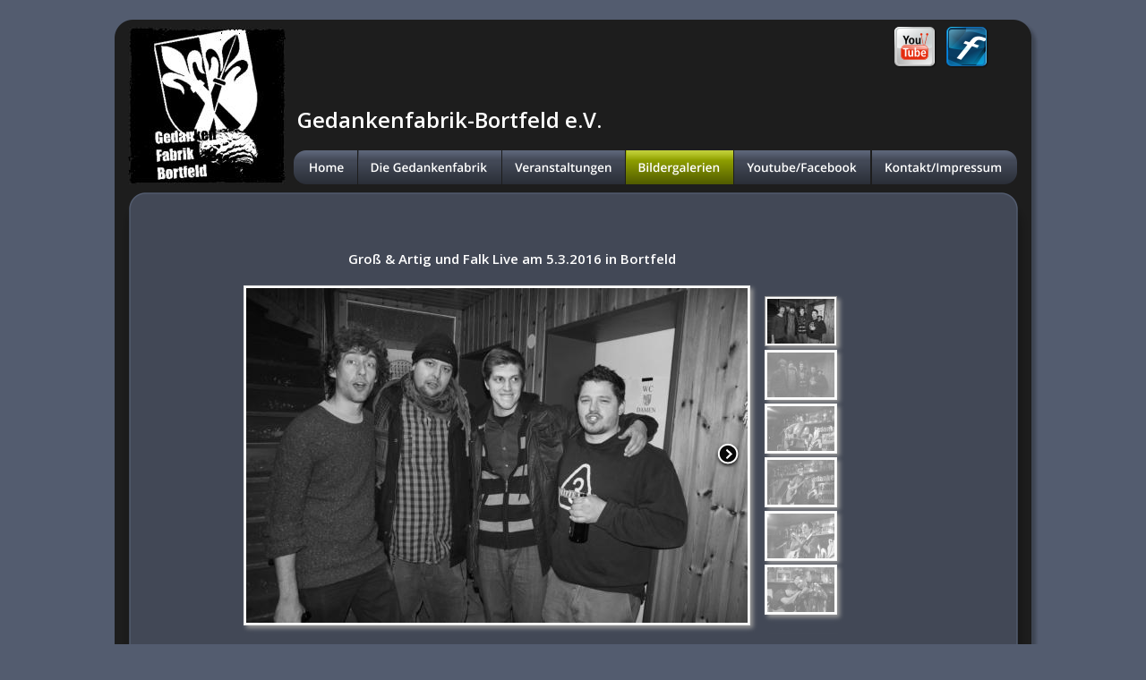

--- FILE ---
content_type: text/html
request_url: http://youmod.de/bildergalerien.htm
body_size: 3856
content:
<!DOCTYPE html PUBLIC "-//W3C//DTD XHTML 1.0 Transitional//EN" "http://www.w3.org/TR/xhtml1/DTD/xhtml1-transitional.dtd">
<html xmlns="http://www.w3.org/1999/xhtml">
<head>
 <meta http-equiv="X-UA-Compatible" content="IE=EDGE"/>
 <meta http-equiv="Content-Type" content="text/html; charset=Windows-1252"/>
 <meta name="Generator" content="Xara HTML filter v.7.0.2.946"/>
 <meta name="XAR Files" content="index_htm_files/xr_files.txt"/>
 <title>Gedankenfabrik-Bortfeld e.V.</title>
 <meta name="viewport" content="width=device-width, initial-scale=1" />
 <meta name="keywords" content="Liedermacher, Livemusik, Bortfeld, Braunschweig, Sommerfest"/>
 <meta name="description" content="Webseite der Gedankenfabrik-Bortfeld e.V"/>
 <link rel="stylesheet" type="text/css" href="index_htm_files/xr_fonts.css"/>
 <script type="text/javascript"><!--
 if(navigator.userAgent.indexOf('MSIE')!=-1) document.write('<link rel="stylesheet" type="text/css" href="index_htm_files/xr_fontsie.css"/>');
 --></script>
 <script language="JavaScript" type="text/javascript">document.documentElement.className="xr_bgh6";</script>
 <script type="text/javascript" src="index_htm_files/menu.js"></script>
 <link rel="stylesheet" type="text/css" href="index_htm_files/highslide.css" />
 <!--[if lt IE 7]><link rel="stylesheet" type="text/css" href="index_htm_files/highslide-ie6.css" /><![endif]-->
 <script type="text/javascript" src="index_htm_files/highslide.js"></script>
 <link rel="stylesheet" type="text/css" href="index_htm_files/xr_main.css"/>
 <link rel="stylesheet" type="text/css" href="index_htm_files/xr_text.css"/>
 <link rel="stylesheet" type="text/css" href="index_htm_files/custom_styles.css"/>
 <script type="text/javascript" src="index_htm_files/roe.js"></script>
 <link rel="stylesheet" type="text/css" href="index_htm_files/xr_all.css" id="xr_mvcss"/>
 <!--[if lt IE 9]><link rel="stylesheet" type="text/css" href="index_htm_files/xr_ie.css"/><![endif]-->
 <script type="text/javascript"> var xr_multivar=1;xr_ios_ini2();</script>
 <script type="text/javascript" src="index_htm_files/jquery.js"></script>
 <script type="text/javascript" src="index_htm_files/datamap.js"></script>
 <script type="text/javascript" src="index_htm_files/slideshowRight_config.js"></script>
 <script type="text/javascript" src="index_htm_files/slideshow_config.js"></script>
 <link rel="stylesheet" type="text/css" href="index_htm_files/skin.css"/>
 <script type="text/javascript" src="index_htm_files/jquery.carouFredSel-5.5.0-packed.js"></script>
 <script type="text/javascript" src="index_htm_files/1.js"></script>
 <script type="text/javascript" src="index_htm_files/2.js"></script>
 <script type="text/javascript" src="index_htm_files/3.js"></script>
 <script type="text/javascript" src="index_htm_files/4.js"></script>
 <script type="text/javascript" src="index_htm_files/5.js"></script>
</head>
<body class="xr_bgb6">
<div class="xr_ap" id="xr_bph" style="width: 100%; height: 100%; left: 0px; top: 0px; overflow: hidden;">
<div class="xr_ar xr_mvp_8" style="top:22px; width: 100%; height: 100%;">
<div class="xr_pbd">
</div>
</div>
</div>
<!--[if gte IE 9]><!-->
<div id="xr_xr" class="xr_noc" style="top:22px; position:relative; text-align:left; margin:0 auto;">
<!--<![endif]-->
<!--[if lt IE 9]>
<div class="xr_ap" id="xr_xr" style="width: 1024px; height: 1882px; top:22px; left:50%; margin-left: -512px;">
<![endif]-->
 <script type="text/javascript">var xr_xr=document.getElementById("xr_xr")</script>
<div id="xr_td" class="xr_td">
<div id="xr_mvp_7" class="xr_mvp_7 xr_bgn_6_0_0" style="position:absolute; width:1024px; height:1882px;">
<div class="xr_ap">
 <img class="xr_rn_ xr_ap" src="index_htm_files/1314.png" alt="" title="" style="left: -2px; top: -2px; width: 1038px; height: 1896px;"/>
 <img class="xr_rn_ xr_ap" src="index_htm_files/1184.png" alt="" title="" style="left: -4px; top: 189px; width: 1036px; height: 1646px;"/>
</div>
<div class="xr_ap xr_xri_" style="width: 1024px; height: 1882px; overflow:hidden;">
 <a href="index.htm" target="_self" onclick="return(xr_nn());">
  <img class="xr_rn_ xr_ap" src="index_htm_files/173.png" alt="Home" title="" onmousemove="xr_mo(this,36,event)" style="left: 200px; top: 145px; width: 72px; height: 39px;"/>
 </a>
 <a href="die%20gedankenfabrik.htm" target="_self" onclick="return(xr_nn());">
  <img class="xr_rn_ xr_ap" src="index_htm_files/174.png" alt="Die Gedankenfabrik" title="" onmousemove="xr_mo(this,36,event)" style="left: 272px; top: 145px; width: 160px; height: 39px;"/>
 </a>
 <a href="veranstaltungen.htm" target="_self" onclick="return(xr_nn());">
  <img class="xr_rn_ xr_ap" src="index_htm_files/175.png" alt="Veranstaltungen" title="" onmousemove="xr_mmo(this,36)" onmouseover="xr_openmenu46(event);return false;" style="left: 432px; top: 145px; width: 139px; height: 39px;"/>
 </a>
 <img class="xr_rn_ xr_ap" src="index_htm_files/176.png" alt="Bildergalerien" title="" style="left: 571px; top: 145px; width: 120px; height: 39px;"/>
 <a href="youtube%20facebook.htm" target="_self" onclick="return(xr_nn());">
  <img class="xr_rn_ xr_ap" src="index_htm_files/177.png" alt="Youtube/Facebook" title="" onmousemove="xr_mo(this,36,event)" style="left: 692px; top: 145px; width: 153px; height: 39px;"/>
 </a>
 <a href="impressum%20kontakt.htm" target="_self" onclick="return(xr_nn());">
  <img class="xr_rn_ xr_ap" src="index_htm_files/178.png" alt="Kontakt/Impressum" title="" onmousemove="xr_mo(this,36,event)" style="left: 845px; top: 145px; width: 163px; height: 39px;"/>
 </a>
 <div class="xr_s0" style="position: absolute; left:951px; top:1866px; width:10px; height:10px;">
  <span class="xr_tc xr_s0" style="left: -46px; top: -8px; width: 92px;">Made with MAGIX</span>
 </div>
 <div class="xr_s1" style="position: absolute; left:508px; top:1841px; width:10px; height:10px;">
  <span class="xr_tc xr_s1" style="left: -130px; top: -12px; width: 267px;">&#169; Gedankenfabrik-Bortfeld e.V. 2016&nbsp; </span>
 </div>
 <img class="xr_rn_ xr_ap" src="index_htm_files/33.jpg" alt="" title="" style="left: 15px; top: 8px; width: 176px; height: 176px;"/>
 <div class="Heading_1" style="position: absolute; left:204px; top:121px; width:10px; height:10px;">
  <h1 class="xr_tl Heading_1" style="top: -26px;margin:0;">Gedankenfabrik-Bortfeld e.V.</h1>
 </div>
 <img class="xr_rn_ xr_ap" src="index_htm_files/67.png" alt="" title="" style="left: 925px; top: 4px; width: 54px; height: 54px;"/>
 <img class="xr_rn_ xr_ap" src="index_htm_files/87.png" alt="" title="" style="left: 867px; top: 4px; width: 55px; height: 55px;"/>
<div class="xr_noreset " style="position: absolute; left: 133px; top: 1277px; width: 690px; height: 400px; overflow: hidden;">
<div id="slideshowRight_0" class="xwidget pikaChooseBottom"></div>
</div>
 <div class="Heading_1" style="position: absolute; left:407px; top:1260px; width:10px; height:10px;font-size:15px;">
  <h1 class="xr_tc Heading_1" style="left: -186px; top: -16px; width: 373px;font-size:15px;margin:0;">Herrengedeck Live am 20.2.2016 in Bortfeld</h1>
 </div>
 <img class="xr_rn_ xr_ap" src="index_htm_files/515.png" alt="" title="" style="left: 133px; top: 715px; width: 691px; height: 32px;"/>
 <div class="Heading_1" style="position: absolute; left:439px; top:773px; width:10px; height:10px;font-size:15px;">
  <h1 class="xr_tc Heading_1" style="left: -202px; top: -16px; width: 404px;font-size:15px;margin:0;">R&#252;diger Bierhorst Live am 20.2.2016 in Bortfeld</h1>
 </div>
<div class="xr_noreset " style="position: absolute; left: 133px; top: 786px; width: 690px; height: 400px; overflow: hidden;">
<div id="slideshowRight_4" class="xwidget pikaChooseBottom"></div>
</div>
 <img class="xr_rn_ xr_ap" src="index_htm_files/531.png" alt="" title="" style="left: 126px; top: 1208px; width: 691px; height: 32px;"/>
<div class="xr_noreset " style="position: absolute; left: 133px; top: 287px; width: 690px; height: 400px; overflow: hidden;">
<div id="slideshowRight_1" class="xwidget pikaChooseBottom"></div>
</div>
 <div class="Heading_1" style="position: absolute; left:443px; top:273px; width:10px; height:10px;font-size:15px;">
  <h1 class="xr_tc Heading_1" style="left: -213px; top: -16px; width: 427px;font-size:15px;margin:0;">Gro&#223; &#38; Artig und Falk Live am 5.3.2016 in Bortfeld</h1>
 </div>
 <img class="xr_rn_ xr_ap" src="index_htm_files/515.png" alt="" title="" style="left: 109px; top: 1702px; width: 691px; height: 32px;"/>
 <img class="xr_rn_ xr_ap" src="index_htm_files/182.png" alt="Bildergalerien" title="" style="left: 571px; top: 145px; width: 120px; height: 39px;"/>
 <div id="xr_xo36" class="xr_ap" style="left:0; top:0; width:1024px; height:100px; visibility:hidden;">
 <a href="" onclick="return(false);" onmousedown="xr_ppir(this);">
 <img class="xr_rn_ xr_ap" src="index_htm_files/179.png" alt="Home" title="" style="left: 200px; top: 145px; width: 72px; height: 39px;"/>
 <img class="xr_rn_ xr_ap" src="index_htm_files/180.png" alt="Die Gedankenfabrik" title="" style="left: 272px; top: 145px; width: 160px; height: 39px;"/>
 <img class="xr_rn_ xr_ap" src="index_htm_files/181.png" alt="Veranstaltungen" title="" style="left: 432px; top: 145px; width: 139px; height: 39px;"/>
 <img class="xr_rn_ xr_ap" src="index_htm_files/183.png" alt="Youtube/Facebook" title="" style="left: 692px; top: 145px; width: 153px; height: 39px;"/>
 <img class="xr_rn_ xr_ap" src="index_htm_files/184.png" alt="Kontakt/Impressum" title="" style="left: 845px; top: 145px; width: 163px; height: 39px;"/>
 </a>
 </div>
 <div id="xr_xd36"></div>
</div>
<script type='text/javascript'>//<![CDATA[
xr_d.write("<style type=\"text/css\">");
xr_d.write(".xr_links_menu46 {z-index:999;border-color:#000000;border-style:solid;border-width:0px 0px 0px 0px;background-color:#A0B200;left:0px;top:0px;visibility:hidden;position:absolute;}");xr_d.write(".xr_links_plain46, a.xr_links_plain46:link, a.xr_links_plain46:visited{text-align:left;background-color:#A0B200;color:#FFFFFF;text-decoration:none;border-color:#000000;border-style:solid;border-width:0px 0px 0px 0px; padding:2px 0px 2px 0px;cursor:pointer;display:block;font-size:16px;font-family:Verdana;}")
xr_d.write("a.xr_links_plain46:hover, a.xr_links_plain46:active{background-color:#A0B200;color:#1D1D1D;text-decoration:none;border-color:#000000;border-style:solid;border-width:0px 0px 0px 0px;padding: 2px 0px 2px 0px;cursor:pointer;display:block;font-size:16px;font-family:Verdana;}")
xr_d.write("a.xr_links_l46:link, a.xr_links_l46:visited{text-align:left;background:#A0B200 url(index_htm_files/0_1FFFFFF.gif) no-repeat right;color:#FFFFFF;text-decoration:none;border-color:#000000;border-style:solid;border-width:0px 0px 0px 0px;padding:2px 0px 2px 0px;cursor:pointer;display:block;font-size:16px;font-family:Verdana;}")
xr_d.write("a.xr_links_l46:hover, a.xr_links_l46:active{text-align:left;background:#A0B200 url(index_htm_files/0_21D1D1D.gif) no-repeat right;color:#1D1D1D;text-decoration:none;border-color:#000000;border-style:solid;border-width:0px 0px 0px 0px;padding:2px 0px 2px 0px;cursor:pointer;display:block;font-size:16px;font-family:Verdana;}")
xr_d.write("</style>");
function xr_setmenu46(){xr_bd=0;xr_fc=0x1D1D1D;xr_bc=0xA0B200;xr_tr="";xr_menuoffx=0;xr_menuoffy=0;xr_menusep="0_3FFFFFF.gif";xr_frames=0;};function xr_openmenu46(e){xr_setmenu46();xr_openMenux(e,'xr_links_b46',2,xr_fc,xr_bc);};xr_setmenu46();
xr_startSubmenu('xr_links_b46','xr_links_menu46',289);
xr_submenuItem("Weihnachtsmarkt 2015","javascript:;","_self","xr_links_plain46");
xr_submenuItem("DartDorfMeisterschaft 2015","javascript:;","_self","xr_links_plain46");
xr_submenuItem("Marian Meyer CD","javascript:;","_self","xr_links_plain46");
xr_submenuItem("Kulturwoche 2015","javascript:;","_self","xr_links_plain46");
xr_submenuItem("Liedermaching Festival","javascript:;","_self","xr_links_plain46");
xr_submenuItem("Volks- und Schützenfest 2015","javascript:;","_self","xr_links_plain46");
xr_submenuItem("Sommerfest 2015","javascript:;","_self","xr_links_plain46");
xr_submenuItem("Adri-Akustik 2015","javascript:;","_self","xr_links_plain46");
xr_submenuItem("Sebastian Hackel Live","javascript:;","_self","xr_links_plain46");
xr_submenuItem("DartDorfMeisterschaft 2014","javascript:;","_self","xr_links_plain46");
xr_submenuItem("Adri-Akustik 2014","javascript:;","_self","xr_links_plain46");
xr_submenuItem("Panne Bierhorst/Marian Meyer","javascript:;","_self","xr_links_plain46");
xr_submenuItem("Marius Krüger&amp;Spieltrieb","javascript:;","_self","xr_links_plain46");
xr_endSubmenu('xr_links_b46');
if(xr_frames)xr_animate();//]]></script>
<noscript><div>

</div></noscript>
</div>
<div id="xr_mvp_8" class="xr_mvp_8 xr_bgn_7_0_0 xr_mvpo" style="position:absolute; width:480px; height:1264px;">
<div class="xr_ap">
 <img class="xr_rn_ xr_ap" src="index_htm_files/1363.png" alt="" title="" style="left: -2px; top: -2px; width: 494px; height: 1278px;"/>
 <img class="xr_rn_ xr_ap" src="index_htm_files/1083.png" alt="" title="" style="left: 3px; top: 190px; width: 476px; height: 1013px;"/>
</div>
<div class="xr_ap xr_xri_" style="width: 480px; height: 1264px; overflow:hidden;">
 <a href="index.htm" target="_self" onclick="return(xr_nn());">
  <img class="xr_rn_ xr_ap" src="index_htm_files/1205.png" alt="Home" title="" onmousemove="xr_mo(this,42,event)" style="left: 17px; top: 206px; width: 40px; height: 23px;"/>
 </a>
 <a href="die%20gedankenfabrik.htm" target="_self" onclick="return(xr_nn());">
  <img class="xr_rn_ xr_ap" src="index_htm_files/1206.png" alt="Die gedankenfabrik" title="" onmousemove="xr_mo(this,42,event)" style="left: 57px; top: 206px; width: 89px; height: 23px;"/>
 </a>
 <a href="veranstaltungen.htm" target="_self" onclick="return(xr_nn());">
  <img class="xr_rn_ xr_ap" src="index_htm_files/1207.png" alt="Veranstaltungen" title="" onmousemove="xr_mo(this,42,event)" style="left: 145px; top: 206px; width: 78px; height: 23px;"/>
 </a>
 <img class="xr_rn_ xr_ap" src="index_htm_files/1208.png" alt="Bildergalerien" title="" style="left: 223px; top: 206px; width: 68px; height: 23px;"/>
 <a href="youtube%20facebook.htm" target="_self" onclick="return(xr_nn());">
  <img class="xr_rn_ xr_ap" src="index_htm_files/1209.png" alt="Youtube facebook" title="" onmousemove="xr_mo(this,42,event)" style="left: 290px; top: 206px; width: 84px; height: 23px;"/>
 </a>
 <a href="impressum%20kontakt.htm" target="_self" onclick="return(xr_nn());">
  <img class="xr_rn_ xr_ap" src="index_htm_files/1210.png" alt="Impressum kontakt" title="" onmousemove="xr_mo(this,42,event)" style="left: 374px; top: 206px; width: 91px; height: 23px;"/>
 </a>
 <img class="xr_rn_ xr_ap" src="index_htm_files/33.jpg" alt="" title="" style="left: 15px; top: 8px; width: 176px; height: 176px;"/>
 <div class="Heading_1" style="position: absolute; left:191px; top:179px; width:10px; height:10px;font-size:20px;">
  <h1 class="xr_tl Heading_1" style="top: -21px;font-size:20px;margin:0;">Gedankenfabrik-Bortfeld e.V.</h1>
 </div>
 <img class="xr_rn_ xr_ap" src="index_htm_files/1711.png" alt="Made with MAGIX Herrengedeck Live am 20.2.2016 in Bortfeld Rüdiger Bierhorst Live am 20.2.2016 in Bortfeld   Groß &amp; Artig und Falk Live am 5.3.2016 in Bortfeld" title="" style="left: 24px; top: 254px; width: 434px; height: 965px;"/>
 <div class="xr_s3" style="position: absolute; left:89px; top:1223px; width:10px; height:10px;">
  <span class="xr_tc xr_s3" style="left: -79px; top: -7px; width: 162px;">&#169; Gedankenfabrik-Bortfeld e.V. 2016&nbsp; </span>
 </div>
 <img class="xr_rn_ xr_ap" src="index_htm_files/1217.png" alt="Bildergalerien" title="" style="left: 223px; top: 206px; width: 68px; height: 23px;"/>
 <div id="xr_xo42" class="xr_ap" style="left:0; top:0; width:480px; height:100px; visibility:hidden;">
 <a href="" onclick="return(false);" onmousedown="xr_ppir(this);">
 <img class="xr_rn_ xr_ap" src="index_htm_files/1214.png" alt="Home" title="" style="left: 17px; top: 206px; width: 40px; height: 23px;"/>
 <img class="xr_rn_ xr_ap" src="index_htm_files/1215.png" alt="Die gedankenfabrik" title="" style="left: 57px; top: 206px; width: 89px; height: 23px;"/>
 <img class="xr_rn_ xr_ap" src="index_htm_files/1216.png" alt="Veranstaltungen" title="" style="left: 145px; top: 206px; width: 78px; height: 23px;"/>
 <img class="xr_rn_ xr_ap" src="index_htm_files/1218.png" alt="Youtube facebook" title="" style="left: 290px; top: 206px; width: 84px; height: 23px;"/>
 <img class="xr_rn_ xr_ap" src="index_htm_files/1219.png" alt="Impressum kontakt" title="" style="left: 374px; top: 206px; width: 91px; height: 23px;"/>
 </a>
 </div>
 <div id="xr_xd42"></div>
</div>
</div>
</div>
</div>
<!--[if lt IE 7]><script type="text/javascript" src="index_htm_files/png.js"></script><![endif]-->
<!--[if IE]><script type="text/javascript">xr_aeh()</script><![endif]--><!--[if !IE]>--><script type="text/javascript">xr_htm();window.addEventListener('load', xr_aeh, false);</script><!--<![endif]-->
</body>
</html>

--- FILE ---
content_type: text/css
request_url: http://youmod.de/index_htm_files/xr_fonts.css
body_size: 166
content:
@import url(http://fonts.googleapis.com/css?family=Open+Sans:regular&subset=latin);
@import url(http://fonts.googleapis.com/css?family=Open+Sans:600&subset=latin);


--- FILE ---
content_type: text/css
request_url: http://youmod.de/index_htm_files/xr_main.css
body_size: 2289
content:
/* Site settings */
body {background-color:#ffffff;margin:0px;font-family:Arial,sans-serif;font-size:13px;font-weight:normal;font-style:normal;text-decoration:none;color:#000000;letter-spacing:0em;-webkit-print-color-adjust:exact;}
a {text-decoration:underline;}
a:link {color:#79859E; cursor:pointer;}
a:visited {color:#79859E;}
a:hover {color:#A0B200;}
a * {color:#79859E;text-decoration:underline;}
sup {font-size:0.7em; vertical-align: 0.3em;}
sub {font-size:0.7em;}
.xr_tl {position: absolute; white-space: pre; unicode-bidi:bidi-override;}
.xr_tr {position: absolute; white-space: pre; unicode-bidi:bidi-override; text-align:right;}
.xr_tc {position: absolute; white-space: pre; unicode-bidi:bidi-override; text-align:center;}
.xr_tj {position: absolute; unicode-bidi:bidi-override; text-align:justify;}
.xr_ap {position: absolute; border:none;}
.xr_ar {position: absolute; display:block;}
.xr_ae {position: relative; border:none;}
.xr_tb {position: absolute; unicode-bidi:bidi-override;}
.xr_tu {unicode-bidi:bidi-override;margin-top:0px;margin-bottom:0px;}
body {text-align:center;}
@media screen, handheld {
.xr_app {position: absolute;}
.xr_apb {display:block; position:absolute;}
.xr_c_Theme_Color_1 {color:#424856;}
.xr_c_Theme_Color_2 {color:#A0B200;}
.xr_c_Icon_Color_10 {color:#FFFFFF;}
.xr_c_Page_Background {color:#1D1D1D;}
.xr_c_Text {color:#B4B9D9;}
.xr_c_Light_Text {color:#FFFFFF;}
.xr_c_Icon_Color_1 {color:#1163A0;}
.xr_c_Icon_Color_2 {color:#00B6ED;}
.xr_c_Icon_Color_9 {color:#A2A2A2;}
.xr_c_Icon_Color_7 {color:#A02511;}
.xr_c_Theme_Color_1_a {color:#FBEFB1;}
.xr_bgb0 {background-color: #535C6F;}
.xr_bgb1 {background-color: #535C6F;}
.xr_bgb2 {background-color: #535C6F;}
.xr_bgb3 {background-color: #535C6F;}
.xr_bgb4 {background-color: #535C6F;}
.xr_bgb5 {background-color: #535C6F;}
.xr_bgb6 {background-color: #535C6F;}
.xr_bgb7 {background-color: #535C6F;}
.xr_bgb8 {background-color: #535C6F;}
.xr_bgb9 {background-color: #535C6F;}
.xr_bgb10 {background-color: #535C6F;}
.xr_bgb11 {background-color: #535C6F;}
}
@media print {
 .xr_app {position:relative; top:0px; page-break-after: always; display: block !important; visibility: visible !important;}
 .xr_apb {display:none;}
 .xr_mvpo {display:none;}
}


--- FILE ---
content_type: text/css
request_url: http://youmod.de/index_htm_files/xr_text.css
body_size: 564
content:
/* Text styles */
.xr_s0 {font-family:Arial;font-weight:normal;font-style:normal;font-size:9px;text-decoration:none;color:#B4B9D9;letter-spacing:0.0em;}
.xr_s1 {font-family:Arial;font-weight:normal;font-style:normal;font-size:13px;text-decoration:none;color:#79859E;letter-spacing:0.0em;}
.xr_s2 {font-family:Arial;font-weight:normal;font-style:normal;font-size:6px;text-decoration:none;color:#B4B9D9;letter-spacing:0.0em;}
.xr_s3 {font-family:Arial;font-weight:normal;font-style:normal;font-size:8px;text-decoration:none;color:#79859E;letter-spacing:0.0em;}


--- FILE ---
content_type: text/css
request_url: http://youmod.de/index_htm_files/custom_styles.css
body_size: 892
content:
.Normal_text {font-family:'Open Sans';font-weight:normal;font-style:normal;font-size:12px;text-decoration:none;color:#B4B9D9;letter-spacing:0.0em;}
.Heading_1 {font-family:'Open Sans';font-weight:600;font-style:normal;font-size:24px;text-decoration:none;color:#FFFFFF;letter-spacing:0.0em;}
.Heading_2 {font-family:'Open Sans';font-weight:600;font-style:normal;font-size:18px;text-decoration:none;color:#FFFFFF;letter-spacing:0.0em;}
.Button_Text {font-family:'Open Sans';font-weight:600;font-style:normal;font-size:12px;text-decoration:none;color:#FFFFFF;letter-spacing:0.0em;}
.Heading_3 {font-family:'Open Sans';font-weight:600;font-style:normal;font-size:14px;text-decoration:none;color:#B4B9D9;letter-spacing:0.0em;}
.Standard {font-family:Times New Roman;font-weight:normal;font-style:normal;font-size:12px;text-decoration:none;color:#000000;letter-spacing:0.0em;}
.Textkrper {}


--- FILE ---
content_type: text/css
request_url: http://youmod.de/index_htm_files/xr_all.css
body_size: 2061
content:
@media screen and (max-width: 751px) {
.xr_mvp_2 {display: block;}
.xr_mvp_1 {display: none;}
.xr_pbd {margin-left: -240px;}
#xr_xr {width: 480px; height: 2151px}
}
@media screen and (min-width: 752px) {
.xr_mvp_2 {display: none;}
.xr_mvp_1 {display: block;}
.xr_pbd {margin-left: -512px;}
#xr_xr {width: 1024px; height: 4096px}
}
@media screen and (max-width: 751px) {
.xr_mvp_4 {display: block;}
.xr_mvp_3 {display: none;}
.xr_pbd {margin-left: -240px;}
#xr_xr {width: 480px; height: 893px}
}
@media screen and (min-width: 752px) {
.xr_mvp_4 {display: none;}
.xr_mvp_3 {display: block;}
.xr_pbd {margin-left: -512px;}
#xr_xr {width: 1024px; height: 1241px}
}
@media screen and (max-width: 751px) {
.xr_mvp_6 {display: block;}
.xr_mvp_5 {display: none;}
.xr_pbd {margin-left: -240px;}
#xr_xr {width: 480px; height: 711px}
}
@media screen and (min-width: 752px) {
.xr_mvp_6 {display: none;}
.xr_mvp_5 {display: block;}
.xr_pbd {margin-left: -512px;}
#xr_xr {width: 1024px; height: 2044px}
}
@media screen and (max-width: 751px) {
.xr_mvp_8 {display: block;}
.xr_mvp_7 {display: none;}
.xr_pbd {margin-left: -240px;}
#xr_xr {width: 480px; height: 1264px}
}
@media screen and (min-width: 752px) {
.xr_mvp_8 {display: none;}
.xr_mvp_7 {display: block;}
.xr_pbd {margin-left: -512px;}
#xr_xr {width: 1024px; height: 1882px}
}
@media screen and (max-width: 751px) {
.xr_mvp_10 {display: block;}
.xr_mvp_9 {display: none;}
.xr_pbd {margin-left: -240px;}
#xr_xr {width: 480px; height: 920px}
}
@media screen and (min-width: 752px) {
.xr_mvp_10 {display: none;}
.xr_mvp_9 {display: block;}
.xr_pbd {margin-left: -512px;}
#xr_xr {width: 1024px; height: 1327px}
}
@media screen and (max-width: 751px) {
.xr_mvp_12 {display: block;}
.xr_mvp_11 {display: none;}
.xr_pbd {margin-left: -240px;}
#xr_xr {width: 480px; height: 2080px}
}
@media screen and (min-width: 752px) {
.xr_mvp_12 {display: none;}
.xr_mvp_11 {display: block;}
.xr_pbd {margin-left: -512px;}
#xr_xr {width: 1024px; height: 2455px}
}


--- FILE ---
content_type: text/javascript
request_url: http://youmod.de/index_htm_files/slideshow_config.js
body_size: 16675
content:
var xaraSwidgets_slideshowTemplates = {

	entry:		'<div class="thumbnailContainer" data-index="{index}">'
				+'<table width=100% height=100% border=0 cellspacing=0 cellpadding=0><tr><td align=center valign=middle>'
				+'<span class="carouselThumbnailShadow"><img class="carouselThumbnail" src="{thumb}" /></span>'
				+'</td></tr></table>'
				+'</div>',

	image:		'<div class="bigImageContainer bigImageContainer{index}">'
				
				+'<table width=100% height=100% border=0 cellspacing=0 cellpadding=0><tr><td align=center valign=middle>'
				+'<div class="loadingMessage">'
				+'<table width=100% height=100% border=0 cellspacing=0 cellpadding=0><tr><td align=center valign=middle>'
				+'<div class="loadingMessageContainer"><div class="loadingImage"></div> loading image...</div>'
				+'</td></tr></table>'
				+'</div>'
				+'<span class="bigImageShadow bigImageShadow{index}"><img class="bigImage{index} bigImage" data-index="{index}" src="{blanksrc}" /></span>'
				+'</td></tr></table></div>',
	
	main:		
				'{imagehtml}'
				+'<div class="navButtons">'
				+'<div class="slideshowLastButton slideshowButton {ie}"></div>'
				+'<div class="slideshowNextButton slideshowButton {ie}"></div>'
				+'</div>'
				+	'<div class="slideshowCarousel">{entryhtml}</div>'
            
};

function xaraSwidgets_slideshowGetScaledNumber(container, originalWidth, num, min)
{
	var widthRatio = container.width() / originalWidth;
	
	var newNum = Math.round(widthRatio * num);
	
	if(min==null) { min = 1; }
	
	if(newNum<=min) { newNum = min; }
	
	return newNum;
}

function xaraSwidgets_slideshowNavButtonPressed(divID, newDirection)
{
	$('#' + divID).data('CurrentDirection', newDirection);
	
	xaraSwidgets_slideshowTriggerTimeout(divID);
}

function xaraSwidgets_slideshowTriggerTimeout(divID)
{
	if($('#' + divID).data('CurrentThumb')==null) { return; }
	
	var nextThumb;
	
	if($('#' + divID).data('CurrentDirection')>=0)
	{
		nextThumb = $('#' + divID).data('CurrentThumb').next();
	}
	else
	{
		nextThumb = $('#' + divID).data('CurrentThumb').prev();
	}
	
	nextThumb.trigger("click");
	
	$('#' + divID).data('CurrentThumb', nextThumb);
	
	xaraSwidgets_slideshowSetupTimeout(divID);
}


function xaraSwidgets_slideshowClearTimeout(divID)
{
	clearTimeout($('#' + divID).data('CurrentThumbTimeout'));
}

function xaraSwidgets_slideshowSetupTimeout(divID)
{
	xaraSwidgets_slideshowClearTimeout(divID);
	
	var scrollTime = $('#' + divID).data('autoscroll');
	
	if(scrollTime!=null && scrollTime!=0)
	{
		var scrollTime = scrollTime;
		
		if(!$('#' + divID).data('FirstTimeoutDone'))
		{
			scrollTime = 3;
			$('#' + divID).data('FirstTimeoutDone', true);
		}
		
		$('#' + divID).data('CurrentThumbTimeout', setTimeout("xaraSwidgets_slideshowTriggerTimeout('" + divID + "');", scrollTime * 1000));
	}
}

function xaraSwidgets_slideshowTriggerImageDownloaded(divID, imgIndex)
{
	var stageImage = $('#' + divID).find('.bigImage' + imgIndex);
	
	$('#' + divID).data('imagesDownloaded')[imgIndex] = true;
	
	//console.log(stageImage.height());
	
	stageImage.animate(null, 1000, null, function() {
		
		//$(this).trigger('imageLoaded');
			
	});
}
		
function xaraSwidgets_slideshowTriggerImageDownload(divID, imgIndex)
{
	if(imgIndex<0 || imgIndex>=$('#' + divID).find('.bigImage').length) { return; }

	if($('#' + divID).data('imagesDownloaded')[imgIndex]) { return; }
	
	var stageImage = $('#' + divID).find('.bigImage' + imgIndex);
	var imageURL = $('#' + divID).data('imageSrcsToDownload')[imgIndex];
	
	var newImg = new Image();

    newImg.onload = function() {
    	
    	$('#' + divID).data('imagesDownloaded')[imgIndex] = true;
    	
    	var width = newImg.width;
    	var height = newImg.height;
    	
    	stageImage.data('imageWidth', width);
    	stageImage.data('imageHeight', height);
    	
    	stageImage.attr('src', imageURL);
    	
    	stageImage.trigger('imageLoaded');
    	
    }

    newImg.src = imageURL;
    
    if (newImg && (newImg.complete || newImg.readyState === 4)) {
	
		newImg.onload();
		
		//console.log('Image loaded already');			
		
	}
	
}

function xaraSwidgets_slideshowIsVertical(orientation)
{
	return orientation=='left' || orientation=='right';
}

function xaraSwidgets_slideshowTemplateConstructor(divID, data, options)
{
	if(!options) { options = {}; }
	
	var originalWidth = options.width ? options.originalWidth : 600;
	var originalHeight = options.height ? options.originalHeight : 470;
	var originalBigImageWidth = options.bigImageWidth ? options.bigImageWidth : 560;
	var originalBigImageHeight = (originalBigImageWidth / 3) * 2;
	
	var originalThumbnailWidth = options.thumbnailWidth ? options.thumbnailWidth : 90;
	var originalCarouselHeight = options.carouselHeight ? options.carouselHeight : 70;
	var originalButtonWidth = options.buttonWidth ? options.buttonWidth : 200;
	var orientation = options.orientation ? options.orientation : 'bottom';
	var vertical = xaraSwidgets_slideshowIsVertical(orientation);
	
	var imagePadding = 5;
	
	var container = $('#' + divID).parent();
	
	var containerWidth = container.width();
	var containerHeight = container.height();
	
	var widthRatio = containerWidth / originalWidth;
	var heightRatio = containerHeight / originalHeight;
	
	var carouselHeight = Math.round(originalCarouselHeight * heightRatio);
	var thumbnailWidth = Math.round(originalThumbnailWidth * widthRatio);
	var bigImageWidth = Math.round(originalBigImageWidth * widthRatio);
	var buttonWidth = Math.round(originalButtonWidth * widthRatio);
	
	var scaledImageHeight = Math.round(widthRatio * originalBigImageHeight);
	
	var imageHeight = vertical ? containerHeight : containerHeight - carouselHeight;
	
	$('#' + divID).width(containerWidth).height(containerHeight);
	
	var entryHTML = '';
	var imageHTML = '';
	
	$('#' + divID).data('imagesDownloaded', {});
	$('#' + divID).data('imageIndexes', {});
	$('#' + divID).data('imageSrcsToDownload', {});
	$('#' + divID).data('imagesToDownload', {});
	
	var dataLength = data.length-1;
	var minImages = 12;
	var sets = Math.ceil(minImages/dataLength);
	//sets = 1;
	var allData = [];
	
	if(data.length>1)
	{
		for(var setIndex=0; setIndex<sets; setIndex++)
		{
			for(var actualIndex=1; actualIndex<data.length; actualIndex++)
			{
				var actualData = data[actualIndex];
			
				allData.push(actualData);
			}
		}
	}
	
	var configData = data[0];
	
	data = allData;
	
	var fileFolder = 'index_htm_files';
	
	$('script').each(function() {
		
		var src = $(this).attr('src');
		
		if(src)
		{
			var parts = src.split('/');
		
			if(parts[1]=='slideshow_config.js')
			{
				fileFolder = parts[0];
			}
		}
		
	});
	
	var autoScroll = 5;
	
	if(configData && configData.autoscroll!=null)
	{
		val = parseInt(configData.autoscroll);
		
		if(!isNaN(val))
		{
			autoScroll = val;
		}
	}
	
	//console.log(autoScroll);
	
	$('#' + divID).data('autoscroll', autoScroll);
	
	var blanksrc = fileFolder + '/0.gif';
	
	// loop through each entry in the array and compile the entry template for it
	for(var i=0; i<data.length; i++)
	{
		var j = i;
		
		data[i].index = j;
		data[i].blanksrc = blanksrc;
		var imgSrc = data[i].image;
		
		$('#' + divID).data('imageSrcsToDownload')[j] = imgSrc;
		
		entryHTML += xaraSwidgets_compileTemplate(xaraSwidgets_slideshowTemplates.entry, data[i]);
		imageHTML += xaraSwidgets_compileTemplate(xaraSwidgets_slideshowTemplates.image, data[i]);
	}

	// now lets compile the 'main' template which acts as a wrapper for each entry
	var mainData = {
		component_id:divID,
		entryhtml:entryHTML,
		imagehtml:imageHTML,
		ie:$.browser.msie && $.browser.version <= 8 ? 'ie' : ''
	};
	
	var mainTemplate = xaraSwidgets_compileTemplate(xaraSwidgets_slideshowTemplates.main, mainData);
	
	$('#' + divID).css({
		'overflow':'hidden'
	});
	
	$('#' + divID).html(mainTemplate);
	
	$('#' + divID).find('.navButtons').height(!vertical ? scaledImageHeight : imageHeight);
	
	$('#' + divID).find('.thumbnailContainer').width(thumbnailWidth).height(carouselHeight);
	
	$('#' + divID).find('.slideshowCarousel').carouFredSel({
		auto:false,
		width:vertical ? thumbnailWidth : containerWidth,
		height:vertical ? containerHeight : carouselHeight,
		direction:vertical ? 'up' : 'left',
		circular:true,
		infinite:true,
		//align:vertical ? "top" : null,
		//padding:20,
		items:{
			visible:6,
			width:thumbnailWidth,
			height:carouselHeight
		},
		scroll:{
			onBefore:function()
			{
				$('#' + divID).data('scrollingCarousel', true);
			},
			onAfter:function()
			{
				$('#' + divID).data('scrollingCarousel', false);
			}
		}
		
	},{debug:false});
	
	var fadeThumbnails = $.browser.msie && $.browser.version <= 8 ? 0.5 : 0.5;
	
	$('#' + divID).find('.carouselThumbnail').css({
		'opacity':fadeThumbnails,
		'cursor':'pointer'
	});
	
	$('#' + divID).find('.carouselThumbnail:first').css({
		'opacity':1,
		'border-color':'#999999'
	}).closest('.thumbnailContainer').addClass('active');
	
	/*
	$('#' + divID).find('.loadingMessage').css({
		'opacity':0.5,
		'border-color':'#e5e5e5'
	});
	*/
	
	
	$('#' + divID).find('.slideshowLastButton').hide();
	
	///// the left and right buttons for the big image
	$('#' + divID).find('.slideshowButton').bind('click', function(e) {
		
		if($('#' + divID).data('scrollingCarousel')) { return; }
		
		$('#' + divID).find('.slideshowLastButton').show();
		
		xaraSwidgets_slideshowNavButtonPressed(divID, $(this).hasClass('slideshowNextButton') ? 1 : -1);
		
		
	}).hover(function() {
		
		//$(this).stop(true,true).fadeTo(250,1);
		
	}, function() {
		
		//$(this).stop(true,true).fadeTo(250,0);
		
	}).css({
		'opacity':1,
		'cursor':'pointer'
	}).width(buttonWidth);
		
	///// the big images
	$('#' + divID).find('.bigImageContainer').hover(function(e) {
		
		//$(this).find('.navButtons').show();
		//$(this).find('.navButtons').stop(true,true).fadeTo(250,1);
		
	}, function(e) {
		
		//$(this).find('.navButtons').hide();
		//$(this).find('.navButtons').stop(true,true).fadeTo(250,0);
		
	}).css({
		'cursor':'pointer',
		'position':'absolute',
		'top':'0px',
		'width':(vertical ? containerWidth - thumbnailWidth : containerWidth)+'px',
		'height':(!vertical ? scaledImageHeight : imageHeight)+'px'
		
		
		
	});
	
	$('#' + divID).find('.bigImage').bind('imageLoaded', function() {
		
		var finalImageWidth = $(this).data('imageWidth');
		var finalImageHeight = $(this).data('imageHeight');
		
		//console.log('IMAGE LOADED');
		
		$('#' + divID).find('.loadingMessage').hide();
		
		//$(this).closest('.bigImageContainer').find('.loadingMessage').hide();
		
		if(finalImageHeight > imageHeight)
		{
			$(this).attr('height', imageHeight-20);
		}
			
		//$(this).show();
		
		/*
		$(this).css({
			opacity:1
		});
		*/
		
		
	});//.hide();
	
	
	
	///// the thumbnails
	$('#' + divID).find('.thumbnailContainer').bind('click', function(e) {
		
		if($('#' + divID).data('scrollingCarousel')) { return; }
		
		$('#' + divID).find('.slideshowLastButton').show();
		
		var clickIndex = parseInt($(this).attr('data-index'));
		
		var currentThumb = $('#' + divID).data('CurrentThumb');
		
		if(currentThumb!=null)
		{
			if($(this).prevAll(currentThumb).length !== 0)
			{
				$('#' + divID).data('CurrentDirection', 1);
			}
			else
			{
				$('#' + divID).data('CurrentDirection', -1);	
			}
			
			/*
			var lastCarouselIndex = parseInt(currentThumb.attr('data-index'));
			
			if(clickIndex<lastCarouselIndex)
			{
				
			}
			else
			{
				$('#' + divID).data('CurrentDirection', 1);
			}
			*/
		}
		//console.log($('#' + divID).data('CurrentDirection'));
		$('#' + divID).find('.thumbnailContainer').removeClass('active');
		
		$('#' + divID).find('.carouselThumbnail').css({
			'opacity':fadeThumbnails,
			'border-color':'#e5e5e5'
		});
		
		$(this).addClass('active').find('.carouselThumbnail').css({
			'opacity': 1,
			'border-color':'#999999'
		});
		
		//var carousel = $('#mycarousel' + divID).data('jcarousel');     
		
		//carousel.scroll(carouselIndex-1, true);
		
		if($.browser.msie && document.documentMode && document.documentMode <= 8)
		{
			$('#' + divID).find('.bigImageShadow').css({
				'-ms-filter': '',
				'filter': '',
				'margin-right':'5px',
				'margin-bottom':'5px'
			});
		}
		
		$('#' + divID).find('.slideshowCarousel').trigger("slideTo", clickIndex-1);
		
		$('#' + divID).find('.bigImageContainer').stop(true,true).fadeTo(500,0);
		
		$('#' + divID).find('.bigImageContainer' + clickIndex).stop(true,true).fadeTo(500,1, function() {
			
			if($.browser.msie && document.documentMode && document.documentMode <= 8)
			{
				$(this).find('.bigImageShadow').css({
					'-ms-filter': 'progid:DXImageTransform.Microsoft.Shadow(Strength=5, Direction=135, Color=\'#999\');',
					'filter': 'progid:DXImageTransform.Microsoft.Shadow(Strength=5, Direction=135, Color=\'#999999\');',
					'margin-right':'0px',
					'margin-bottom':'0px'
					
				});
			}
			
		});
		
		
		
		$('#' + divID).data('CurrentThumb', $(this));
		
		//xaraSwidgets_slideshowSetupTimeout(divID);
		
		var nextImageIndex = clickIndex + $('#' + divID).data('CurrentDirection');
		
		xaraSwidgets_slideshowTriggerImageDownload(divID, clickIndex);
		xaraSwidgets_slideshowTriggerImageDownload(divID, nextImageIndex);
		
		var scrollSetting = $('#' + divID).data('autoscroll');
	
		if(scrollSetting!=null && scrollSetting!=0)
		{
			xaraSwidgets_slideshowSetupTimeout(divID);
		}
		
		//xaraSwidgets_slideshowSetupTimeout(divID);
		//xaraSwidgets_slideshowTriggerImageDownload(divID, clickIndex - 1 + $('#' + divID).data('CurrentDirection'));
		
	}).hover(function(e) {
		
		if($(this).hasClass('active'))
		{
			return;
		}
		
		$(this).find('.carouselThumbnail').stop(true,true).fadeTo(250,1);
		
	}, function(e) {
		
		if($(this).hasClass('active'))
		{
			return;
		}
		
		$(this).find('.carouselThumbnail').stop(true,true).fadeTo(250,fadeThumbnails);
		
	});
	
	if($.browser.msie && document.documentMode && document.documentMode <= 8)
	{
		$('#' + divID).find('.bigImageShadow:first').css({
			'-ms-filter': 'progid:DXImageTransform.Microsoft.Shadow(Strength=5, Direction=135, Color=\'#999\');',
			'filter': 'progid:DXImageTransform.Microsoft.Shadow(Strength=5, Direction=135, Color=\'#999999\');'
		});
		
		$('#' + divID).find('.loadingMessage').hide();
	}
	
	if(orientation=='bottom')
	{
		$('#' + divID).find('.caroufredsel_wrapper').css({
			'position':'absolute',
			'bottom':'0px'
		});
	}
	else if(orientation=='top')
	{
		$('#' + divID).find('.caroufredsel_wrapper').css({
			'position':'absolute',
			'top':'0px'
		});
		
		var carouselHeight = $('#' + divID).find('.slideshowCarousel').height();
		
		var imageHeight = $('#' + divID).find('.bigImageContainer').height();
		
		var topGap = carouselHeight;
		
		if(topGap + imageHeight > container.height())
		{
			topGap -= ((topGap + imageHeight) - container.height());
		}
		
		$('#' + divID).find('.bigImageContainer, .slideshowButton').css({
			'margin-top':topGap + 'px'
		});
		
	}
	else if(orientation=='left')
	{
		$('#' + divID).find('.caroufredsel_wrapper').css({
			'position':'absolute',
			'left':'5px',
			'top':'0px'
		});
		
		$('#' + divID).find('.bigImageContainer').css({
			'left':thumbnailWidth + 'px'
		});
		
		$('#' + divID).find('.slideshowLastButton').css({
			'margin-left':(20 + thumbnailWidth) + 'px'
		});
	}
	else if(orientation=='right')
	{
		$('#' + divID).find('.caroufredsel_wrapper').css({
			'position':'absolute',
			'right':'5px',
			'top':'0px'
		});
		
		$('#' + divID).find('.slideshowNextButton').css({
			'margin-right':(20 + thumbnailWidth) + 'px'
		});
	}
	
	
	
	
	$('#' + divID).find('.bigImageContainer').hide();
	$('#' + divID).find('.bigImageContainer:first').show();
	
	$('#' + divID).data('CurrentDirection', 1);
	$('#' + divID).data('CurrentThumb', $('#' + divID).find('.thumbnailContainer:first'));
	
	var scrollSetting = $('#' + divID).data('autoscroll');
	
	if(scrollSetting!=null && scrollSetting!=0)
	{
		xaraSwidgets_slideshowSetupTimeout(divID);
	}
	
	xaraSwidgets_slideshowTriggerImageDownload(divID, 0);
	xaraSwidgets_slideshowTriggerImageDownload(divID, 1);
}


--- FILE ---
content_type: text/javascript
request_url: http://youmod.de/index_htm_files/4.js
body_size: 614
content:
window.local_slideshowRight_4_data = [
{
 autoscroll: "5"
},
{
 image: "index_htm_files/517.jpg",
 thumb: "index_htm_files/518.jpg"
},
{
 image: "index_htm_files/519.jpg",
 thumb: "index_htm_files/520.jpg"
},
{
 image: "index_htm_files/521.jpg",
 thumb: "index_htm_files/522.jpg"
},
{
 image: "index_htm_files/523.jpg",
 thumb: "index_htm_files/524.jpg"
},
{
 image: "index_htm_files/525.jpg",
 thumb: "index_htm_files/526.jpg"
},
{
 image: "index_htm_files/527.jpg",
 thumb: "index_htm_files/528.jpg"
},
{
 image: "index_htm_files/529.jpg",
 thumb: "index_htm_files/530.jpg"
}
];


--- FILE ---
content_type: text/javascript
request_url: http://youmod.de/index_htm_files/5.js
body_size: 770
content:
window.local_slideshowRight_1_data = [
{
 autoscroll: "5"
},
{
 image: "index_htm_files/788.jpg",
 thumb: "index_htm_files/789.jpg"
},
{
 image: "index_htm_files/790.jpg",
 thumb: "index_htm_files/791.jpg"
},
{
 image: "index_htm_files/792.jpg",
 thumb: "index_htm_files/793.jpg"
},
{
 image: "index_htm_files/794.jpg",
 thumb: "index_htm_files/795.jpg"
},
{
 image: "index_htm_files/796.jpg",
 thumb: "index_htm_files/797.jpg"
},
{
 image: "index_htm_files/798.jpg",
 thumb: "index_htm_files/799.jpg"
},
{
 image: "index_htm_files/800.jpg",
 thumb: "index_htm_files/801.jpg"
},
{
 image: "index_htm_files/802.jpg",
 thumb: "index_htm_files/803.jpg"
},
{
 image: "index_htm_files/804.jpg",
 thumb: "index_htm_files/805.jpg"
}
];


--- FILE ---
content_type: text/javascript
request_url: http://youmod.de/index_htm_files/1.js
body_size: 538
content:
window.local_cycleBottomradio_v8_2_data = [
{
 bulletimage: "index_htm_files/255.png",
 image: "index_htm_files/1638.jpg",
 link: "#"
},
{
 image: "index_htm_files/1588.jpg",
 link: "#"
},
{
 image: "index_htm_files/1639.jpg",
 link: "#"
},
{
 image: "index_htm_files/1640.jpg",
 link: "#"
},
{
 image: "index_htm_files/1641.jpg",
 link: "#"
},
{
 image: "index_htm_files/1642.jpg",
 link: "#"
},
{
 image: "index_htm_files/1643.jpg",
 link: "#"
},
{
 image: "index_htm_files/1587.jpg",
 link: "#"
}
];


--- FILE ---
content_type: text/javascript
request_url: http://youmod.de/index_htm_files/3.js
body_size: 458
content:
window.local_slideshowRight_0_data = [
{
 autoscroll: "5"
},
{
 image: "index_htm_files/421.jpg",
 thumb: "index_htm_files/422.jpg"
},
{
 image: "index_htm_files/423.jpg",
 thumb: "index_htm_files/424.jpg"
},
{
 image: "index_htm_files/425.jpg",
 thumb: "index_htm_files/426.jpg"
},
{
 image: "index_htm_files/427.jpg",
 thumb: "index_htm_files/428.jpg"
},
{
 image: "index_htm_files/429.jpg",
 thumb: "index_htm_files/430.jpg"
}
];


--- FILE ---
content_type: text/javascript
request_url: http://youmod.de/index_htm_files/2.js
body_size: 539
content:
window.local_cycleBottomradio_v8_8_data = [
{
 bulletimage: "index_htm_files/1698.png",
 image: "index_htm_files/1699.jpg",
 link: "#"
},
{
 image: "index_htm_files/1700.jpg",
 link: "#"
},
{
 image: "index_htm_files/1701.jpg",
 link: "#"
},
{
 image: "index_htm_files/1702.jpg",
 link: "#"
},
{
 image: "index_htm_files/1703.jpg",
 link: "#"
},
{
 image: "index_htm_files/1704.jpg",
 link: "#"
},
{
 image: "index_htm_files/1705.jpg",
 link: "#"
},
{
 image: "index_htm_files/1706.jpg",
 link: "#"
}
];
